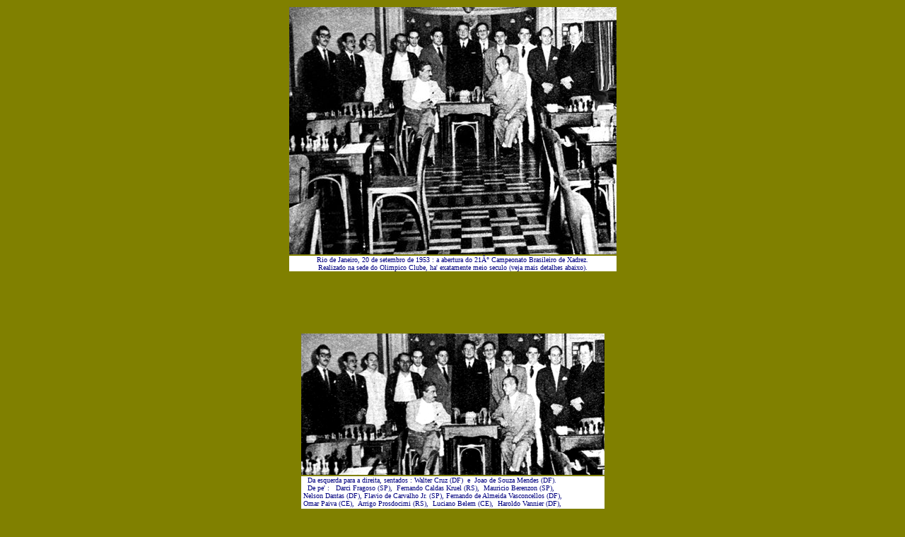

--- FILE ---
content_type: text/html
request_url: https://brasilbase.pro.br/foto0309.htm
body_size: 1968
content:
<html><head><meta http-equiv=Content-Language content=pt-br><meta http-equiv=Content-Type content="text/html; charset=windows-1252"><title>21Â° Campeonato Brasileiro - Rio de Janeiro 1953</title></head><body bgcolor=#808000><div align=center><center><table border=1 cellpadding=0 cellspacing=0 bordercolor=#808000 bgcolor=#FFFFFF><tr><td><p align=center><img border=0 src=foto0309.jpg width=463 height=350></p></td></tr></center><tr><td><p align=center><font face="MS Sans Serif" size=1 color=#000080>Rio de Janeiro,&nbsp;20 de setembro de 1953 : a abertura do 21Â° Campeonato Brasileiro de Xadrez.<br> Realizado na sede do Olimpico Clube, ha' exatamente meio seculo (veja mais detalhes abaixo).</font></p></td></tr></table></div><p>&nbsp;</p><p>&nbsp;</p><div align=center><center><table border=1 cellpadding=0 cellspacing=0 bordercolor=#808000 bgcolor=#FFFFFF><tr><td><p align=center><img border=0 src=foto03i1.gif width=429 height=200></p></td></tr></center><tr><td><p align=left><font face="MS Sans Serif" size=1 color=#000080>&nbsp;&nbsp; Da esquerda para a direita, sentados : Walter Cruz (DF)&nbsp; e&nbsp; Joao de Souza Mendes (DF).<br> &nbsp;&nbsp; De pe' :&nbsp;&nbsp; Darci Fragoso (SP),&nbsp; Fernando Caldas Kruel (RS),&nbsp; Mauricio Berenzon&nbsp;(SP),<br> &nbsp;Nelson Dantas (DF), Flavio de Carvalho Jr. (SP), Fernando de Almeida Vasconcellos (DF),<br> &nbsp;Omar Paiva (CE),&nbsp; Arrigo Prosdocimi (RS),&nbsp; Luciano Belem (CE),&nbsp; Haroldo&nbsp;Vannier (DF),<br> &nbsp;Luis de Campello Gentil (CE) e&nbsp;Jose Thiago Mangini (DF).</font></td></tr></table></div><p>&nbsp;</p><div align=center><center><table border=1 cellpadding=0 cellspacing=0 bordercolor=#808000 bgcolor=#FFFFFF height=382><tr><td height=300><p align=center><img border=0 src=foto03i2.jpg width=197 height=300></p></td><td width=35 bgcolor=#808000 height=300>&nbsp;</td><td width=35 height=300><img border=0 src=foto03i3.jpg width=197 height=300></td></tr><tr><td colspan=3 height=78><p align=center><font face="MS Sans Serif" size=1 color=#000080>Walter Cruz (1Â° lugar) e Joao de Souza Mendes (2Â°) confirmaram seus favoritismos.<br> O campeao, filho do famoso medico sanitarista Oswaldo Cruz, ficou invicto no torneio.<br> Participou de nove Campeonatos Brasileiros, vencendo seis e sendo 2Â° nos outros tres.<br> Souza Mendes e' o recordista (junto com Jaime Sunye) : venceu sete vezes o campeonato.<br> Participou de 27 finais de campeonatos brasileiros e foi o primeiro campeao (em 1927) .<br> Em 1965 foi vice, sendo o unico que conseguiu derrotar o vencedor, Henrique Mecking.</font></td></tr></table></center></div><p>&nbsp;</p><div align=center><center><table border=1 cellpadding=0 cellspacing=0 bordercolor=#808000 bgcolor=#FFFFFF><tr><td><p align=center><img border=0 src=foto03i4.jpg width=429 height=147></p></td></tr><tr><td><p align=center><font face="MS Sans Serif" size=1 color=#000080>3Â° lugar : Jose Thiago Mangini, engenhoso tatico, muitas vezes campeao carioca.<br> 4Â° lugar: Nelson Dantas, tambem carioca, em uma das melhores atuacoes de sua carreira.<br> 5Â° lugar : Flavio de Carvalho Jr, paulista, defendia o titulo de Campeao Brasileiro.</font></p></td></tr></table></center></div><p>&nbsp;</p><div align=center><center><table border=1 cellpadding=0 cellspacing=0 bordercolor=#808000 bgcolor=#FFFFFF><tr><td><p align=center><img border=0 src=foto03i5.jpg width=429 height=147></p></td></tr><tr><td><p align=center><font face="MS Sans Serif" size=1 color=#000080>6Â° lugar : Fernando de Almeida Vasconcellos, tambem representante do Rio de Janeiro.<br> 7Â° lugar : Luiz Gentil, de Fortaleza, um dos jogadores mais fortes do Norte/Nordeste.<br> 8Â° lugar : Darci Fragoso, paulista, fez uma boa estreia em campeonatos nacionais.</font></p></td></tr></table></center></div><p>&nbsp;</p><div align=center><center><table border=1 cellpadding=0 cellspacing=0 bgcolor=#FFFFFF width=429 bordercolor=#FFFFFF><tr><td><p align=center><font face="MS Sans Serif" size=1 color=#000080>As fotos sao de Alencar Monteiro para a revista ilustrada semanal &quot;O Cruzeiro&quot;.</font></p></td></tr></table></center></div><p>&nbsp;</p><table border=0 width=100% cellspacing=0 cellpadding=3><tr><td width=10%><a href=index.php><img src=Back.gif alt=Back border=0></a></td><td width=20%><p align=left><font face=Arial size=2><B>Back</B></font><td><p align=center><B><font color=#80FF00 face=Impact size=5>Brasil</font><font color=#FFFF00 face=Impact size=5>Base</font></B></td><td width=20%><p align=right><font face=Arial size=2><B>Go to Fototeca</B></font>&nbsp;</td><td width=10%><p align=right><a href=fototeca.php target=_top><img src=Goto.gif alt="Back.gif (114 bytes)" border=0 width=45 height=19></a></td></tr></table></body></html>